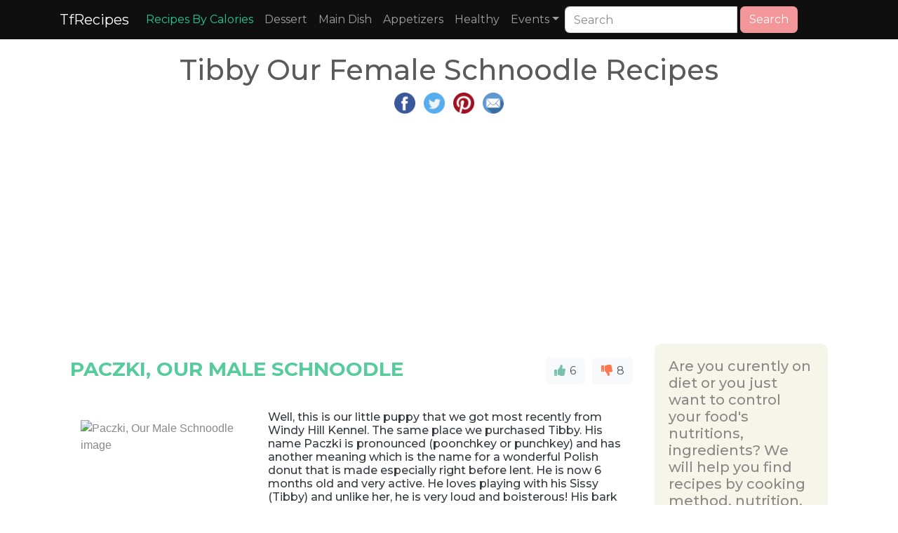

--- FILE ---
content_type: text/html; charset=UTF-8
request_url: https://www.tfrecipes.com/tibby-our-female-schnoodle/
body_size: 15272
content:
 <!DOCTYPE html>
<html lang="en">
<head>
<meta http-equiv="content-type" content="text/html; charset=UTF-8" />
<meta name="viewport" content="width=device-width, initial-scale=1">
<title>Tibby Our Female Schnoodle Recipes</title>
<meta name="description" content="Tibby Our Female Schnoodle Recipes with ingredients,nutritions,instructions and related recipes" />
<meta name="keywords" content="Best Tibby Our Female Schnoodle Recipes,ingredients,nutritions,instructions,directions,related recipes" />
<meta name="apple-mobile-web-app-capable" content="yes" />
<meta property="og:title" content="Tibby Our Female Schnoodle Recipes with ingredients,nutritions,instructions and related recipes" />
<meta property="og:url" content="https://www.tfrecipes.com/tibby-our-female-schnoodle/" />
<meta property="og:description" content="Tibby Our Female Schnoodle Recipes with ingredients,nutritions,instructions and related recipes" />
<link rel="canonical" href="https://www.tfrecipes.com/tibby-our-female-schnoodle/"><meta name="msvalidate.01" content="D6D6E053EC1B9142FD65CA225B7FCA2C" />

<link rel="shortcut icon" href="https://www.tfrecipes.com/favicon.ico" />
    <link rel="stylesheet" href="/css/bootstrap.min.css">
<script src="/css/jquery.min.js"></script>
<script src="/css/bootstrap.min.js"></script>
<script defer src="/fontawesome/js/all.js"></script>
<link rel="stylesheet" href="/css/ad.css">
<link rel="stylesheet" href="/css/style.css">

    <script async src="https://pagead2.googlesyndication.com/pagead/js/adsbygoogle.js?client=ca-pub-4317064303499093"
     crossorigin="anonymous"></script>     

</head>
<style>
.small-thumbnail{padding:1px;border:1px solid #ddd}.thumbnail.right-caption>img{float:left;margin-right:9px}.right-caption{float:left;word-wrap:break-word}.thumbnail.right-caption>.caption{padding:4px}.masthead{height:30vh;min-height:500px;background-image:url(/img/banner_4_blur.png);background-size:cover;background-position:center;background-repeat:no-repeat}.masthead1{height:30vh;min-height:500px;background-image:url(/img/banner_3_blur.png);background-size:cover;background-position:center;background-repeat:no-repeat}.masthead2{height:30vh;min-height:500px;background-image:url(/img/banner_8_blur.png);background-size:cover;background-position:center;background-repeat:no-repeat}.fill{display:flex;justify-content:center;align-items:center;overflow:hidden}.fill img{flex-shrink:0;min-width:100%;min-height:100%}.navbar-custom{background-color:#000}.navbar-custom .navbar-brand,.navbar-custom .navbar-text{color:#fff;padding:.8rem 1rem}.navbar-custom .navbar-nav .nav-link{color:#fff;padding:1rem 1rem}.navbar-custom .nav-item.active .nav-link,.navbar-custom .nav-item:hover .nav-link{color:#fff}.navbar-custom{background-color:#000}.navbar-custom .navbar-brand,.navbar-custom .navbar-text{color:#fff}.navbar-custom .navbar-nav .nav-link{color:#fff}.navbar-custom .nav-item.active .nav-link,.navbar-custom .nav-item:hover .nav-link{color:#9fcdff}.navbar-custom .dropdown-menu{background-color:#000}.navbar-custom .dropdown-item{color:#fff}.navbar-custom .dropdown-item:focus,.navbar-custom .dropdown-item:hover{color:#333;background-color:#fff}.square-box{position:relative;width:100%;overflow:hidden}.square-box:before{content:"";display:block;padding-top:100%}.square-content{position:absolute;top:0;left:0;bottom:0;right:0;background-image:url(https://www.tfrecipes.com/img/not-available.jpg);background-position:center;background-size:100% 100%;background-size:cover}
</style>
<body>

<nav class="navbar navbar-expand-sm navbar-dark" style="background-color: #0f0f0f">
    <div class="container">
        <button type="button" class="navbar-toggler" data-toggle="collapse" data-target="#navbarNav" aria-expanded="navbarNav">
            <span class="navbar-toggler-icon"></span>
            <span class="icon-bar"></span>
            <span class="icon-bar"></span>
            <span class="icon-bar"></span>
        </button>
        <a class="navbar-brand" href="https://www.tfrecipes.com">TfRecipes</a>

        <div class="collapse navbar-collapse" id="navbarNav">
            <ul class="navbar-nav">
                <li class="nav-item"><a class="nav-link" href="https://www.tfrecipes.com/finding-recipes/" style="color: #20c997;">Recipes By Calories</a></li>
                <li class="nav-item"><a class="nav-link" href="https://www.tfrecipes.com/category/desserts/">Dessert</a></li>
                <li class="nav-item"><a class="nav-link" href="https://www.tfrecipes.com/category/main-dish/">Main Dish</a></li>
                <li class="nav-item"><a class="nav-link" href="https://www.tfrecipes.com/category/Appetizers/">Appetizers</a></li>
                <li class="nav-item"><a class="nav-link" href="https://www.tfrecipes.com/category/healthy/">Healthy</a></li>
                <li class="nav-item dropdown">
                    <a class="nav-link dropdown-toggle" data-toggle="dropdown" role="button" href="#">Events</a>
                    <div class="dropdown-menu">
                        <a class="dropdown-item" href="https://www.tfrecipes.com/category/christmas/">Christmas</a>
                        <a class="dropdown-item" href="https://www.tfrecipes.com/category/thanksgiving/">Thanksgiving</a>
                        <a class="dropdown-item" href="https://www.tfrecipes.com/category/spring/">Spring</a>
                        <a class="dropdown-item" href="https://www.tfrecipes.com/category/winter/">Winter</a>                        
                        <a class="dropdown-item" href="https://www.tfrecipes.com/category/summer/">Summer</a>
                        <a class="dropdown-item" href="https://www.tfrecipes.com/category/fall/">Fall</a>
                    </div>
                </li>
            </ul>
            <form class="form-inline" role="form" role="search" method="post">
<div class="input-group">
<input type="text" class="form-control" placeholder="Search" name="keyword" value="" size="20">
<div class="input-group-btn">&nbsp;<button class="btn btn-secondary" type="submit" name="submit"><i class="glyphicon glyphicon-search"></i> Search</button>
</div>
</div>
</form>	
 
<br />




        </div>

  </div>
</nav>
        
<div class="container" role="main" style="margin-top:20px">
    <style>
        .row {margin: 0 !important;}
    </style>
    <div class="col-12 col-md-12 col-lg-12 p-0" style="word-wrap: break-word;overflow-wrap: break-word;word-break: break-word;">
        <div class="row">
            <div class="col-md-12 text-center">
                    <div class="text-center">
                        <h1>Tibby Our Female Schnoodle Recipes</h1>
                        <p>
    <a target="_blank" href="https://www.facebook.com/sharer.php?u=https://www.tfrecipes.com/tibby-our-female-schnoodle/" title="Facebook Share"><img src="https://www.tfrecipes.com/img/fb.png" width="30px" height="30px" alt="facebook share image"></a>&nbsp;&nbsp;
    <a target="_blank" href="https://twitter.com/share?url=https://www.tfrecipes.com/tibby-our-female-schnoodle/" title="Twitter Share"><img src="https://www.tfrecipes.com/img/tw.png" width="30px" height="30px" alt="twitter share image"></a>&nbsp;&nbsp;
    <a target="_blank" href="https://pinterest.com/pin/create/button/?url=https://www.tfrecipes.com/tibby-our-female-schnoodle/" title="Pinterest Share"><img src="https://www.tfrecipes.com/img/pin.png" width="30px" height="30px" alt="pinterest share image"></a>&nbsp;&nbsp;
    <a target="_blank" href="/cdn-cgi/l/email-protection#[base64]" title="E-Mail Share"><img src="https://www.tfrecipes.com/img/mail.png" width="30px" height="30px" alt="E-Mail share image"></a>
</p>                        <p>
                            <script data-cfasync="false" src="/cdn-cgi/scripts/5c5dd728/cloudflare-static/email-decode.min.js"></script><script async src="https://pagead2.googlesyndication.com/pagead/js/adsbygoogle.js?client=ca-pub-4317064303499093"
     crossorigin="anonymous"></script>
<!-- horizontal_on_top -->
<ins class="adsbygoogle adslot_1"
     style="display:block; height: 280px;"
     data-ad-client="ca-pub-4317064303499093"
     data-ad-slot="3440213020"
     data-ad-format="auto"
     data-full-width-responsive="true"></ins>
<script>
     (adsbygoogle = window.adsbygoogle || []).push({});
</script>                        </p>
                    </div>
            </div>
            <div class="row mw-100">
                <div class="col-md-9 col-xs-12 p-0">
                    <div>
                        <p>
                            <div class="row">
                                                                                <p>
                                                    <div class="col-md-12 col-xs-12" style="margin-top: 20px">
                                                        <div class="row">
                                                            <div class="col-md-9 col-xs-12" style="padding-left: 0px;">
                                                                <h3 class="text-success font-weight-bold" >PACZKI, OUR MALE SCHNOODLE</h3>
                                                            </div>
                                                            <div class="col-md-3 col-xs-12 text-right" style="padding-right: 0px;">
                                                                <span id = "1293066"></span>
                                                                <button class="btn btn-light" onclick="react(this,1293066, 1)" style="margin-right: 10px;"><i class="fa fa-thumbs-up text-primary"></i><span style="margin-left: 2px;"> 6 </span></button> <button class="btn btn-light float-right" onclick="react(this,1293066, 2)"><i  class="fa fa-thumbs-down text-danger"></i><span style="margin-left: 2px;"> 8 </span></button>
                                                            </div>
                                                        </div>
                                                    </div>
                                                    <div class="col-md-12 col-xs-12">
                                                        <div class="row">
                                                            <div class="col-md-4 col-xs-12">
                                                            <p>
                                                            </br></br><img loading="lazy" class="img-responsive" style="width:100%;"  alt="Paczki, Our Male Schnoodle image" src="/data/0/5/b/a/a/7/492fffb0feca49f52faa500862">                                                            </p>
                                                            </div>
                                                            <div class="col-md-8 col-xs-12">
                                                                <div style="margin-top: 40px;">
                                                                    <p><h6 class="card-subtitle text-dark">Well, this is our little puppy that we got most recently from Windy Hill Kennel. The same place we purchased Tibby. His name Paczki is pronounced (poonchkey or punchkey) and has another meaning which is the name for a wonderful Polish donut that is made especially right before lent. He is now 6 months old and very active. He loves playing with his Sissy (Tibby) and unlike her, he is very loud and boisterous! His bark echos in the house and he barks for attention not to guard the house. LOL He is growing very fast and is now taller than his sister. We are very happy that we got a second dog for Tibby as they love & play very well together. He too loves his BilJac food and pickles when Mommy has her snack. He is not very graceful and is quite floppy and awkward in his actions. He is cautious and spooked easily but other than that he is a little snuggler too and we love him so.</h6></p>
<!--                                                                    <p><span class="font-weight-bold text-dark">Recipe From </span><span class="text-info">--><!--</span></p>-->
                                                                    <p><span class="font-weight-bold text-dark">Provided by </span>Kimberly Biegacki @pistachyoo</p>                                                                    <p><span class="font-weight-bold text-dark">Categories </span>                                                                            &nbsp;&nbsp;&nbsp;&nbsp;<a class="btn btn-light" href = "https://www.tfrecipes.com/category/For Pets/">For Pets</a>
                                                                        </p>                                                                                                                                                                                                            <p><span class="font-weight-bold text-dark">Number Of Ingredients </span>2</p>
                                                                </div>
                                                            </div>
                                                        </div>
                                                    </div>

                                                    <div class="col-md-12 col-xs-12">
                                                        <div class="row">
                                                            <div class="col-md-4 col-xs-12">
                                                                <p>
                                                                <div id="1293066_tabs" style="margin-bottom:10px">
                                                                    <ul class="nav nav-tabs">
                                                                        <li class="nav-item"><a class="nav-link active" data-toggle="tab" href="#1293066_menu1" id="tab1" name="tab">Ingredients</a></li>
                                                                    </ul>

                                                                    <div class="tab-content">
                                                                        <div id="1293066_menu1" class="tab-pane fade show active">
                                                                            <table class="table table-striped" style="table-layout: fixed; width: 100%">
                                                                                <thead>
                                                                                </thead>
                                                                                <tbody>
                                                                                                                                                                    <tr><td>1 small chocolate merle schnoodle</td></tr>
                                                                                                                                                                    <tr><td>1 small family who loves doggies</td></tr>
                                                                                                                                                                </tbody>
                                                                            </table>
                                                                        </div>
                                                                    </div>
                                                                </div>
<!--                                                                <a href="#buyIngredients" class="btn btn-danger">    Buy All Ingredients</a>-->
                                                                </p>
                                                            </div>
                                                                                                                            <div class="col-md-8 col-xs-12">
                                                                    <p>
                                                                    <p><span class="font-weight-bold text-dark">Steps: </span></p>
                                                                    <ul>
                                                                                                                                                    <li>Paczki when he was first born April 20, 2011</li>
                                                                                                                                                    <li>Paczki's first bath at home. He looks a little bewildered. hehe</li>
                                                                                                                                                    <li>This is one thing Paczki loves to do best is speak his mind and he is very loud doing it. LOL</li>
                                                                                                                                                    <li>Paczki right after his first official hair cut. We have a wonderful friend and groomer who comes right to our house to give our Schnoodles their special "doo's". hehe</li>
                                                                                                                                                    <li>Paczki's favorite thing to do; playing with his Sissy (Tibby).</li>
                                                                                                                                                    <li>Most recent pic of Paczki just this week and he is now officially taller than his sister at a little over 6 months old.</li>
                                                                                                                                                    <li>Paczki's first contest on Facebook with a company called "D Is For Dog" and is going on right now for best Halloween costume. He is the "Count Paczki" and I hope that he wins.</li>
                                                                                                                                                    <li>Here is the other version of Paczki; the real deal one that has been around alot longer than our little doggie. hehe https://www.justapinch.com/recipe/kim-biegacki/paczki-with-rose-jam/cake?k=paczki&p=1&o=r</li>
                                                                                                                                                    <li>Have you tried an edible Polish Paczki yet? hehe</li>
                                                                                                                                                    <li>Here is what Paczki won and short definition of products. 1 jar of Great Coat -- for healthy, shiny coat and itch relief 1 jar of Mobility Mix -- healthier bones & flexible joints 1 jar of Healthy Hound -- complete protection for your dog 1 jar of Healthy Gums -- prevent gum disease and inflammation 1 D is for Dogs hat D is for Dogs is a proprietary blend of edible medicinal mushrooms, each containing different concentrations of bioactive enzymes, nutrients and of bioactive enzymes, nutrients and antioxidants. D is for Dogs is a holistic and natural approach to canine healthcare that provides nutritional support that helps dogs live longer and healthier by promoting normal cellular function and immune system strength. ---from D is for Dogs.</li>
                                                                                                                                                    <li>Paczki's Christmas picture for 2011...our little tiny reindeer. hehe</li>
                                                                                                                                                    <li>Paczki's first official Dog Show was yesterday on 6/24/12 and he placed in two competitions. His sister Tibby & Paczki placed 1st in "Best Pair" and got a trophy and then Paczki won 3rd place in his catergory of best dog in a weight of 13 - 25 pds. Way to go Paczki!!!</li>
                                                                                                                                            </ul>
                                                                    </p>

                                                                    <p>
                                                                                                                                            </p>
                                                                </div>
                                                                                                                    </div>
                                                    </div>
                                                </p>
                                                <!-- <div class="col-md-12">
	<div style="display:block;height:350px;overflow:hidden;position:relative;clear:both;">
		<div id = "v-tfrecipes"></div><script>(function(v,d,o,ai){ai=d.createElement('script');ai.defer=true;ai.async=true;ai.src=v.location.protocol+o;d.head.appendChild(ai);})(window, document, '//a.vdo.ai/core/v-tfrecipes/vdo.ai.js');</script>
	</div>
</div> --><!--        <h3 class="text-danger" style="margin-top: 20px">People also searched</h3>-->
<!--        <div class="col-md-12 col-xs-12">-->
<!---->
<!--            <div class="row">-->
<!--            --><!--            </div>-->
<!--        </div>-->
<!---->
<!--        --><!--            <p>-->
<!--            <div class="col-md-12" style="margin-top: 20px">-->
<!--                --><!--            </div>-->
<!--            </p>-->
<!--        --><!--    -->

    <h3 class="text-danger" style="margin-top: 20px">More about "tibby our female schnoodle recipes"</h3>
    <div class="col-md-12 col-xs-12">
                                <p>
                            <h5 class="card-title">TIBBY'S MICROWAVE TABLET. N.B I FORGOT THE VANILLA PART THE …</h5>
                            <div class="row text-left">
                                
                                    <div class="col-md-2 col-xs-12">
                                    <img loading="lazy" class="small-thumbnail" style="width:100%" src="https://www.tfrecipes.com/small-thumbnails/OVP.uYd7mqEfCaJcVZQky9t-eAEsDh" alt="tibbys-microwave-tablet-nb-i-forgot-the-vanilla-part-the image">                                    </div>
                                                                <div class="col-md-10 col-xs-12">
                                    <span class="text-dark" style="margin-top: 10px">Web Dec 18, 2021 &#32;Tibby's microwave Tablet. N.B I forgot the vanilla part the full recipe below @Step 3 - YouTube Yikes! I forgot to put the vanilla part in. Please read the recipe for full instructions....</span><br/>
                                    <span class="card-subtitle"><b>From</b> youtube.com</span><br/>
                                                                            <span class="card-subtitle"><b>Author</b>  Rescue me from my distracted life!</span></br><span class="card-subtitle"><b>Views</b>  185</span></br>                                                                                                                <div>
                                        <a href="https://www.tfrecipes.com/details/aHR0cHM6Ly93d3cueW91dHViZS5jb20vd2F0Y2g/dj1iekdYWm5LVlFxYw==/">See details</a>
                                    </div>
                                </div>
                            </div>
                        </p>
                                                <hr>
                                            <p>
                            <h5 class="card-title">HOW WE TRIM OUR SCHNOODLES FACES TO CUT DOWN THE …</h5>
                            <div class="row text-left">
                                
                                    <div class="col-md-2 col-xs-12">
                                    <img loading="lazy" class="small-thumbnail" style="width:100%" src="https://www.tfrecipes.com/small-thumbnails/OVP.6U2X6ytqzh6K1p-6Ch0HrgHgFo" alt="how-we-trim-our-schnoodles-faces-to-cut-down-the image">                                    </div>
                                                                <div class="col-md-10 col-xs-12">
                                    <span class="text-dark" style="margin-top: 10px">Web Apr 28, 2015 &#32;Our website is www.WindyHillKennel.com. We are located in central Ohio our phone number is 740-670-3971 We raise and specialize in schnoodles from toy to st...</span><br/>
                                    <span class="card-subtitle"><b>From</b> youtube.com</span><br/>
                                                                            <span class="card-subtitle"><b>Author</b>  WindyHillKennelcg</span></br><span class="card-subtitle"><b>Views</b>  144.9K</span></br>                                                                                                                <div>
                                        <a href="https://www.tfrecipes.com/details/aHR0cHM6Ly93d3cueW91dHViZS5jb20vd2F0Y2g/dj1pZEcweURSLXFpdw==/">See details</a>
                                    </div>
                                </div>
                            </div>
                        </p>
                                                <hr>
                                            <p>
                            <h5 class="card-title">10 HEALTHIEST &AMP; BEST DOG FOOD FOR SCHNOODLES IN 2023</h5>
                            <div class="row text-left">
                                
                                    <div class="col-md-2 col-xs-12">
                                    <img loading="lazy" class="small-thumbnail" style="width:100%" src="https://www.tfrecipes.com/small-thumbnails/OIP.zASKvkn9sigmf07mcn3bgAHaFv" alt="10-healthiest-best-dog-food-for-schnoodles-in-2023 image">                                    </div>
                                                                <div class="col-md-10 col-xs-12">
                                    <span class="text-dark" style="margin-top: 10px">Web Sep 12, 2022 &#32;First 5 Ingredients (Pork Potluck Recipe): Pork, Potatoes, Green Beans, Yellow Squash, Mushrooms WHY YOU SHOULD BUY Nom Nom Fresh Pet Food Nom Nom provides a freshly cooked meal in easy …</span><br/>
                                    <span class="card-subtitle"><b>From</b> dogfood.guide</span><br/>
                                                                        <div>
                                        <a href="https://www.tfrecipes.com/details/aHR0cHM6Ly9kb2dmb29kLmd1aWRlL3NjaG5vb2RsZS8=/">See details</a>
                                    </div>
                                </div>
                            </div>
                        </p>
                                                <hr>
                                            <p>
                            <h5 class="card-title">TIBBY, OUR FEMALE SCHNOODLE | RECIPE | SCHNOODLE, …</h5>
                            <div class="row text-left">
                                
                                    <div class="col-md-2 col-xs-12">
                                    <img loading="lazy" class="small-thumbnail" style="width:100%" src="https://www.tfrecipes.com/small-thumbnails/OIP.XpYipGZuv4Z3uxDcYAL4xwHaFf" alt="tibby-our-female-schnoodle-recipe-schnoodle image">                                    </div>
                                                                <div class="col-md-10 col-xs-12">
                                    <span class="text-dark" style="margin-top: 10px">Web Jun 28, 2013 - Well this is Tibby's introduction to Just a Pinch Recipe Club. She is our almost 3 yr old blue merle Schnoodle. We love her so very much and are thankful to have her in our li</span><br/>
                                    <span class="card-subtitle"><b>From</b> pinterest.com</span><br/>
                                                                        <div>
                                        <a href="https://www.tfrecipes.com/details/aHR0cHM6Ly93d3cucGludGVyZXN0LmNvbS9waW4vMjk3NTg5NDg3ODQ3OTE2Nzg1Lw==/">See details</a>
                                    </div>
                                </div>
                            </div>
                        </p>
                                                <hr>
                                            <p>
                            <h5 class="card-title">SCHNOODLES – A &AMP; R COUNTRY KENNEL – POODLE MIX DOG …</h5>
                            <div class="row text-left">
                                
                                    <div class="col-md-2 col-xs-12">
                                    <img loading="lazy" class="small-thumbnail" style="width:100%" src="https://www.tfrecipes.com/small-thumbnails/OIP.nrLKywNXYwN8_NAcJMVF9AHaJ4" alt="schnoodles-a-r-country-kennel-poodle-mix-dog image">                                    </div>
                                                                <div class="col-md-10 col-xs-12">
                                    <span class="text-dark" style="margin-top: 10px">Web Schnoodle. This is a cross between a Miniature Schnauzer and a Miniature or Toy Poodle. The Schnoodle is a great breed for anyone with allergies as they are 100% non-shedding. The Schnauzer is a low shedding breed …</span><br/>
                                    <span class="card-subtitle"><b>From</b> arcountrykennel.com</span><br/>
                                                                        <div>
                                        <a href="https://www.tfrecipes.com/details/aHR0cHM6Ly93d3cuYXJjb3VudHJ5a2VubmVsLmNvbS9zY2hub29kbGVzLw==/">See details</a>
                                    </div>
                                </div>
                            </div>
                        </p>
                                                <p>
                            <div class="col-md-12">
                                <script async src="https://pagead2.googlesyndication.com/pagead/js/adsbygoogle.js?client=ca-pub-4317064303499093"
     crossorigin="anonymous"></script>
<!-- horizontal_more_info -->
<ins class="adsbygoogle adslot_1"
     style="display: block; height: 280px;"
     data-ad-client="ca-pub-4317064303499093"
     data-ad-slot="7689108205"
     data-ad-format="auto"
     data-full-width-responsive="true"></ins>
<script>
     (adsbygoogle = window.adsbygoogle || []).push({});
</script>                            </div>
                        </p>
                                                <hr>
                                            <p>
                            <h5 class="card-title">FEMALE GIANT SCHNOODLE DOG NAMES | DOG NAME GENERATOR</h5>
                            <div class="row text-left">
                                                                <div class="col-md-12 col-xs-12">
                                    <span class="text-dark" style="margin-top: 10px">Web If you're having trouble coming up with a name for your dog, you've come to the right place, because our list of female giant schnoodle dog names can help. This list can help you …</span><br/>
                                    <span class="card-subtitle"><b>From</b> dogell.com</span><br/>
                                                                        <div>
                                        <a href="https://www.tfrecipes.com/details/aHR0cHM6Ly9kb2dlbGwuY29tL2VuL2RvZy1uYW1lLWdlbmVyYXRvci9mZW1hbGU/YnJlZWQ9Z2lhbnQtc2Nobm9vZGxl/">See details</a>
                                    </div>
                                </div>
                            </div>
                        </p>
                                                <hr>
                                            <p>
                            <h5 class="card-title">TIBBY'S SHRIMP AND GRITS | RECIPES, COOKING RECIPES, COOKING</h5>
                            <div class="row text-left">
                                                                <div class="col-md-12 col-xs-12">
                                    <span class="text-dark" style="margin-top: 10px">Web Tibby's shrimp and grits. Dyamonds Watson-Anderson. 45 followers. Indulgent Food. Shrimp N Grits. Sea Food. Main Dishes. Diana. Cooking Recipes. Favs. Foodie. …</span><br/>
                                    <span class="card-subtitle"><b>From</b> pinterest.com</span><br/>
                                                                        <div>
                                        <a href="https://www.tfrecipes.com/details/aHR0cHM6Ly93d3cucGludGVyZXN0LmNvbS9waW4vNDczMTU5NTA0NTc1MzQyMzkwLw==/">See details</a>
                                    </div>
                                </div>
                            </div>
                        </p>
                                                <hr>
                                            <p>
                            <h5 class="card-title">RECIPE: TIBBY'S INSPIRED BBQ SHRIMP! - FACEBOOK WATCH</h5>
                            <div class="row text-left">
                                                                <div class="col-md-12 col-xs-12">
                                    <span class="text-dark" style="margin-top: 10px">Web 9.4K views, 83 likes, 22 loves, 20 comments, 43 shares, Facebook Watch Videos from Tibby's New Orleans Kitchen: Enjoy this tutorial of how to make Tibby's inspired BBQ …</span><br/>
                                    <span class="card-subtitle"><b>From</b> facebook.com</span><br/>
                                                                        <div>
                                        <a href="https://www.tfrecipes.com/details/aHR0cHM6Ly93d3cuZmFjZWJvb2suY29tL1RpYmJ5c05ld09ybGVhbnNLaXRjaGVuL3ZpZGVvcy9yZWNpcGUtdGliYnlzLWluc3BpcmVkLWJicS1zaHJpbXAvNjM0Nzc3NDE0MDQ0NDYyLw==/">See details</a>
                                    </div>
                                </div>
                            </div>
                        </p>
                                                <hr>
                                            <p>
                            <h5 class="card-title">PATRICE, A SABLE FEMALE SCHNOODLE PUPPY 721432 | PUPPYSPOT</h5>
                            <div class="row text-left">
                                                                <div class="col-md-12 col-xs-12">
                                    <span class="text-dark" style="margin-top: 10px">Web Oct 8, 2022 &#32;Schnoodle Female • 12 weeks $3099 $3,099 $2,799 using code NEWYEAR300. Offer expires on January 5, 2023. Puppy ID #721432. DOB October 8, …</span><br/>
                                    <span class="card-subtitle"><b>From</b> puppyspot.com</span><br/>
                                                                        <div>
                                        <a href="https://www.tfrecipes.com/details/aHR0cHM6Ly93d3cucHVwcHlzcG90LmNvbS9wdXBwaWVzLWZvci1zYWxlL2JyZWVkL3NjaG5vb2RsZS9wdXBweS83MjE0MzI=/">See details</a>
                                    </div>
                                </div>
                            </div>
                        </p>
                                                <hr>
                                            <p>
                            <h5 class="card-title">90+ SCHNOODLE NAMES FOR GIRLS (+ MEANINGS) | PUPNAMES.COM™</h5>
                            <div class="row text-left">
                                                                <div class="col-md-12 col-xs-12">
                                    <span class="text-dark" style="margin-top: 10px">Web Smart, active, and adorable, the Schnoodle has become a popular hybrid dog breed. He’s a cross between the Poodle and the Schnauzer and can be found in many colors. Ranging …</span><br/>
                                    <span class="card-subtitle"><b>From</b> pupnames.com</span><br/>
                                                                        <div>
                                        <a href="https://www.tfrecipes.com/details/aHR0cHM6Ly93d3cucHVwbmFtZXMuY29tL2RvZy1uYW1lcy9zY2hub29kbGUvZmVtYWxl/">See details</a>
                                    </div>
                                </div>
                            </div>
                        </p>
                                                <p>
                            <div class="col-md-12">
                                <script async src="https://pagead2.googlesyndication.com/pagead/js/adsbygoogle.js?client=ca-pub-4317064303499093"
     crossorigin="anonymous"></script>
<!-- horizontal_more_info -->
<ins class="adsbygoogle adslot_1"
     style="display: block; height: 280px;"
     data-ad-client="ca-pub-4317064303499093"
     data-ad-slot="7689108205"
     data-ad-format="auto"
     data-full-width-responsive="true"></ins>
<script>
     (adsbygoogle = window.adsbygoogle || []).push({});
</script>                            </div>
                        </p>
                                                <hr>
                                            <p>
                            <h5 class="card-title">SCHNOODLE DOG BREED COMPLETE GUIDE - AZ ANIMALS</h5>
                            <div class="row text-left">
                                                                <div class="col-md-12 col-xs-12">
                                    <span class="text-dark" style="margin-top: 10px">Web Sep 26, 2022 &#32;Schnoodles are a hybrid dog that is made by crossing a Poodle and a Schnauzer. Since Poodles come in three sizes (Toy, Miniature, and Standard), and …</span><br/>
                                    <span class="card-subtitle"><b>From</b> a-z-animals.com</span><br/>
                                                                        <div>
                                        <a href="https://www.tfrecipes.com/details/aHR0cHM6Ly9hLXotYW5pbWFscy5jb20vYW5pbWFscy9zY2hub29kbGUv/">See details</a>
                                    </div>
                                </div>
                            </div>
                        </p>
                                                <hr>
                                            <p>
                            <h5 class="card-title">PEPPIN, A SABLE FEMALE SCHNOODLE PUPPY 721435 | PUPPYSPOT</h5>
                            <div class="row text-left">
                                                                <div class="col-md-12 col-xs-12">
                                    <span class="text-dark" style="margin-top: 10px">Web Oct 8, 2022 &#32;Female • 12 weeks. $3099. $3,099 $2,799 using code NEWYEAR300. Offer expires on January 5, 2023. Puppy ID #721435. DOB October 8, 2022. Available I'm …</span><br/>
                                    <span class="card-subtitle"><b>From</b> puppyspot.com</span><br/>
                                                                        <div>
                                        <a href="https://www.tfrecipes.com/details/aHR0cHM6Ly93d3cucHVwcHlzcG90LmNvbS9wdXBwaWVzLWZvci1zYWxlL2JyZWVkL3NjaG5vb2RsZS9wdXBweS83MjE0MzU=/">See details</a>
                                    </div>
                                </div>
                            </div>
                        </p>
                                                <hr>
                                            <p>
                            <h5 class="card-title">#TIBBY RECIPES | JUST A PINCH RECIPES</h5>
                            <div class="row text-left">
                                                                <div class="col-md-12 col-xs-12">
                                    <span class="text-dark" style="margin-top: 10px">Web #Tibby recipes from Just A Pinch members.</span><br/>
                                    <span class="card-subtitle"><b>From</b> justapinch.com</span><br/>
                                                                        <div>
                                        <a href="https://www.tfrecipes.com/details/aHR0cHM6Ly93d3cuanVzdGFwaW5jaC5jb20vcmVjaXBlcy90YWcvdGliYnkv/">See details</a>
                                    </div>
                                </div>
                            </div>
                        </p>
                                                <hr>
                                            <p>
                            <h5 class="card-title">#SCHNOODLE RECIPES | JUST A PINCH RECIPES</h5>
                            <div class="row text-left">
                                                                <div class="col-md-12 col-xs-12">
                                    <span class="text-dark" style="margin-top: 10px">Web Tibby, Our Female Schnoodle. By Kimberly Biegacki . Well this is Tibby's introduction to Just a Pinch Recipe Club. She is our almost ... Paczki is his Name, Thank You All! By …</span><br/>
                                    <span class="card-subtitle"><b>From</b> justapinch.com</span><br/>
                                                                        <div>
                                        <a href="https://www.tfrecipes.com/details/aHR0cHM6Ly93d3cuanVzdGFwaW5jaC5jb20vcmVjaXBlcy90YWcvc2Nobm9vZGxlLw==/">See details</a>
                                    </div>
                                </div>
                            </div>
                        </p>
                                                <hr>
                                            <p>
                            <h5 class="card-title">PIN BY JAMES MCGEE ON POPPY | ANIMALS, PETS, CORGI</h5>
                            <div class="row text-left">
                                                                <div class="col-md-12 col-xs-12">
                                    <span class="text-dark" style="margin-top: 10px">Web Aug 19, 2013 - This Pin was discovered by James McGee. Discover (and save!) your own Pins on Pinterest</span><br/>
                                    <span class="card-subtitle"><b>From</b> pinterest.com.au</span><br/>
                                                                        <div>
                                        <a href="https://www.tfrecipes.com/details/aHR0cHM6Ly93d3cucGludGVyZXN0LmNvbS5hdS9waW4vcG9wcHktLTQwMDI1NzQ4NTYwMzUxOTY1MS8=/">See details</a>
                                    </div>
                                </div>
                            </div>
                        </p>
                                                <p>
                            <div class="col-md-12">
                                <script async src="https://pagead2.googlesyndication.com/pagead/js/adsbygoogle.js?client=ca-pub-4317064303499093"
     crossorigin="anonymous"></script>
<!-- horizontal_more_info -->
<ins class="adsbygoogle adslot_1"
     style="display: block; height: 280px;"
     data-ad-client="ca-pub-4317064303499093"
     data-ad-slot="7689108205"
     data-ad-format="auto"
     data-full-width-responsive="true"></ins>
<script>
     (adsbygoogle = window.adsbygoogle || []).push({});
</script>                            </div>
                        </p>
                                                <hr>
                                            <p>
                            <h5 class="card-title">SCHNOODLE PUPPY PETS AND ANIMALS FOR SALE - FLORIDA</h5>
                            <div class="row text-left">
                                                                <div class="col-md-12 col-xs-12">
                                    <span class="text-dark" style="margin-top: 10px">Web Pets and Animals Kissimmee 550 $. View pictures. TINY MINI SCHNOODLE BABIES . THEY ARE NON SHED . AND GOOD... Tiny schnoodle puppies. They are a designer …</span><br/>
                                    <span class="card-subtitle"><b>From</b> americanlisted.com</span><br/>
                                                                        <div>
                                        <a href="https://www.tfrecipes.com/details/aHR0cHM6Ly93d3cuYW1lcmljYW5saXN0ZWQuY29tL2Zsb3JpZGFfOS9wZXRzX2FuZF9hbmltYWxzXzQ3L3NjaG5vb2RsZStwdXBweS8=/">See details</a>
                                    </div>
                                </div>
                            </div>
                        </p>
                                                <hr>
                                            <p>
                            <h5 class="card-title">TIBBY (@TIBBY.THE.SCHNOODLE) • INSTAGRAM PHOTOS AND VIDEOS</h5>
                            <div class="row text-left">
                                                                <div class="col-md-12 col-xs-12">
                                    <span class="text-dark" style="margin-top: 10px">Web 287 Followers, 333 Following, 72 Posts - See Instagram photos and videos from Tibby (@tibby.the.schnoodle)</span><br/>
                                    <span class="card-subtitle"><b>From</b> instagram.com</span><br/>
                                                                        <div>
                                        <a href="https://www.tfrecipes.com/details/aHR0cHM6Ly93d3cuaW5zdGFncmFtLmNvbS90aWJieS50aGUuc2Nobm9vZGxlLw==/">See details</a>
                                    </div>
                                </div>
                            </div>
                        </p>
                                                <hr>
                                            <p>
                            <h5 class="card-title">110+ SCHNOODLE NAMES (+ MEANINGS) | PUPNAMES.COM™</h5>
                            <div class="row text-left">
                                                                <div class="col-md-12 col-xs-12">
                                    <span class="text-dark" style="margin-top: 10px">Web Smart, active, and adorable, the Schnoodle has become a popular hybrid dog breed. He’s a cross between the Poodle and the Schnauzer and can be found in many colors. Ranging …</span><br/>
                                    <span class="card-subtitle"><b>From</b> pupnames.com</span><br/>
                                                                        <div>
                                        <a href="https://www.tfrecipes.com/details/aHR0cHM6Ly93d3cucHVwbmFtZXMuY29tL2RvZy1uYW1lcy9zY2hub29kbGU=/">See details</a>
                                    </div>
                                </div>
                            </div>
                        </p>
                                                <hr>
                                            <p>
                            <h5 class="card-title">FEMALE SCHNOODLE PUPPIES FOR SALE - DOGSNOW</h5>
                            <div class="row text-left">
                                                                <div class="col-md-12 col-xs-12">
                                    <span class="text-dark" style="margin-top: 10px">Web Female Schnoodle (Miniature Schnauzer / Poodle) puppies for sale, we carry variety breed from toy to large View Details $1,899 Schnoodles Eugene, OR Breed Giant Schnoodle …</span><br/>
                                    <span class="card-subtitle"><b>From</b> dogsnow.com</span><br/>
                                                                        <div>
                                        <a href="https://www.tfrecipes.com/details/aHR0cHM6Ly93d3cuZG9nc25vdy5jb20vZmVtYWxlc2Nobm9vZGxlLmh0bQ==/">See details</a>
                                    </div>
                                </div>
                            </div>
                        </p>
                                                <hr>
                                            <p>
                            <h5 class="card-title">TIBBY, OUR FEMALE SCHNOODLE | RECIPE | SCHNOODLE, …</h5>
                            <div class="row text-left">
                                                                <div class="col-md-12 col-xs-12">
                                    <span class="text-dark" style="margin-top: 10px">Web She is our almost 3 yr old blue merle Schnoodle. We love her so very much and are thankful to have her in our li Jun 28, 2013 - Well this is Tibby's introduction to Just a …</span><br/>
                                    <span class="card-subtitle"><b>From</b> pinterest.com</span><br/>
                                                                        <div>
                                        <a href="https://www.tfrecipes.com/details/aHR0cHM6Ly93d3cucGludGVyZXN0LmNvbS9waW4vdGliYnktb3VyLWZlbWFsZS1zY2hub29kbGUtLTI5NzU4OTQ4Nzg0NzkxNjc4NS8=/">See details</a>
                                    </div>
                                </div>
                            </div>
                        </p>
                                                <p>
                            <div class="col-md-12">
                                <script async src="https://pagead2.googlesyndication.com/pagead/js/adsbygoogle.js?client=ca-pub-4317064303499093"
     crossorigin="anonymous"></script>
<!-- horizontal_more_info -->
<ins class="adsbygoogle adslot_1"
     style="display: block; height: 280px;"
     data-ad-client="ca-pub-4317064303499093"
     data-ad-slot="7689108205"
     data-ad-format="auto"
     data-full-width-responsive="true"></ins>
<script>
     (adsbygoogle = window.adsbygoogle || []).push({});
</script>                            </div>
                        </p>
                                                <hr>
                                            <p>
                            <h5 class="card-title">SCHNOODLE-DOG-FEMALE-BLUE MERLE-3800840-THE BARKING BOUTIQUE</h5>
                            <div class="row text-left">
                                                                <div class="col-md-12 col-xs-12">
                                    <span class="text-dark" style="margin-top: 10px">Web Jul 5, 2022 &#32;Female . Schnoodle Puppies Who Found Loving Homes ... Visit our puppy adoption stores in Western New York &amp; West Michigan today! View Our Puppies! Dinner …</span><br/>
                                    <span class="card-subtitle"><b>From</b> thebarkingboutique.com</span><br/>
                                                                        <div>
                                        <a href="https://www.tfrecipes.com/details/aHR0cHM6Ly90aGViYXJraW5nYm91dGlxdWUuY29tL3BldC1nYWxsZXJ5LzQ3NC1mZW1hbGUtc2Nobm9vZGxlLWpvc2llLw==/">See details</a>
                                    </div>
                                </div>
                            </div>
                        </p>
                                                <hr>
                                            <p>
                            <h5 class="card-title">#DOGGIE RECIPES | JUST A PINCH RECIPES</h5>
                            <div class="row text-left">
                                                                <div class="col-md-12 col-xs-12">
                                    <span class="text-dark" style="margin-top: 10px">Web Peanut Butter and Oatmeal Dog Biscuit By Lynn Socko I got this recipe from the website listed below and are making these for my ... Parmesan Dog Treats By Barbara Kavorkian …</span><br/>
                                    <span class="card-subtitle"><b>From</b> justapinch.com</span><br/>
                                                                        <div>
                                        <a href="https://www.tfrecipes.com/details/aHR0cHM6Ly93d3cuanVzdGFwaW5jaC5jb20vcmVjaXBlcy90YWcvZG9nZ2llLw==/">See details</a>
                                    </div>
                                </div>
                            </div>
                        </p>
                                                <hr>
                                            <p>
                            <h5 class="card-title">SOLD! HISSY ONLY FEMALE IN MY CKC SCHNOODLE AND SO SWEET!</h5>
                            <div class="row text-left">
                                                                <div class="col-md-12 col-xs-12">
                                    <span class="text-dark" style="margin-top: 10px">Web Apr 4, 2020 &#32;Hissy Female CKC Schnoodle Male CKC Schnoodle $2000 Ready 5/16 HAS DEPOSIT MY NEW HOME ATLANTA, GA 15 oz 1W3D Old ... Welcome to TLC …</span><br/>
                                    <span class="card-subtitle"><b>From</b> tlcpuppylove.com</span><br/>
                                                                        <div>
                                        <a href="https://www.tfrecipes.com/details/aHR0cHM6Ly90bGNwdXBweWxvdmUuY29tLzIwMjAvMDQvMDQvYXZhaWxhYmxlLWhpc3N5LW9ubHktZmVtYWxlLWluLW15LWNrYy1zY2hub29kbGUtYW5kLXNvLXN3ZWV0Lw==/">See details</a>
                                    </div>
                                </div>
                            </div>
                        </p>
                                                <hr>
                                            <p>
                            <h5 class="card-title">WE NEED A FEMALE SCHNOODLE IN OUR LIFE - PETS</h5>
                            <div class="row text-left">
                                                                <div class="col-md-12 col-xs-12">
                                    <span class="text-dark" style="margin-top: 10px">Web Nov 25, 2022 &#32;His bro is very hype, young, and a bit of a hot head at times. So we are looking to add an additional dog to our dog fur baby clan. Our preference is a female …</span><br/>
                                    <span class="card-subtitle"><b>From</b> lakeland.craigslist.org</span><br/>
                                                                        <div>
                                        <a href="https://www.tfrecipes.com/details/aHR0cHM6Ly9sYWtlbGFuZC5jcmFpZ3NsaXN0Lm9yZy9wZXQvZC9sYWtlbGFuZC13ZS1uZWVkLWZlbWFsZS1zY2hub29kbGUtaW4vNzU2MTE1NTk4NC5odG1s/">See details</a>
                                    </div>
                                </div>
                            </div>
                        </p>
                                                <hr>
                                            <p>
                            <h5 class="card-title">TIBBY, OUR TRAVEL BUDDY, STRAIGHT FROM UKRAINE</h5>
                            <div class="row text-left">
                                                                <div class="col-md-12 col-xs-12">
                                    <span class="text-dark" style="margin-top: 10px">Web Sep 30, 2022 &#32;Tibby, Our Travel Buddy, Straight from Ukraine. Posted on September 30th, 2022. By Anastasia Maystrych. Back in 2019, when the world was a far less complicated …</span><br/>
                                    <span class="card-subtitle"><b>From</b> nds.nationaldogshow.com</span><br/>
                                                                        <div>
                                        <a href="https://www.tfrecipes.com/details/aHR0cHM6Ly9uZHMubmF0aW9uYWxkb2dzaG93LmNvbS9ibG9nL3RpYmJ5LW91ci10cmF2ZWwtYnVkZHktc3RyYWlnaHQtZnJvbS11a3JhaW5lLw==/">See details</a>
                                    </div>
                                </div>
                            </div>
                        </p>
                                                <p>
                            <div class="col-md-12">
                                <script async src="https://pagead2.googlesyndication.com/pagead/js/adsbygoogle.js?client=ca-pub-4317064303499093"
     crossorigin="anonymous"></script>
<!-- horizontal_more_info -->
<ins class="adsbygoogle adslot_1"
     style="display: block; height: 280px;"
     data-ad-client="ca-pub-4317064303499093"
     data-ad-slot="7689108205"
     data-ad-format="auto"
     data-full-width-responsive="true"></ins>
<script>
     (adsbygoogle = window.adsbygoogle || []).push({});
</script>                            </div>
                        </p>
                                                <hr>
                                            <p>
                            <h5 class="card-title">PAGE 4: FEMALE SCHNOODLES FOR SALE | DOGS ON OODLE CLASSIFIEDS</h5>
                            <div class="row text-left">
                                                                <div class="col-md-12 col-xs-12">
                                    <span class="text-dark" style="margin-top: 10px">Web Schnoodle &#183; Columbus, OH. Female Toy Schnoodle. Parents 4 and 8 pounds. Born October 6. We keep the toy breeds for 10-12 weeks and required them to be 2-3 pounds …</span><br/>
                                    <span class="card-subtitle"><b>From</b> dogs.oodle.com</span><br/>
                                                                        <div>
                                        <a href="https://www.tfrecipes.com/details/aHR0cHM6Ly9kb2dzLm9vZGxlLmNvbS9zY2hub29kbGUvZm9yLXNhbGUvc2V4X2ZlbWFsZS8/bz00NQ==/">See details</a>
                                    </div>
                                </div>
                            </div>
                        </p>
                                                <hr>
                                            <p>
                            <h5 class="card-title">FEMALE SCHNOODLE | PETCLASSIFIEDS.COM</h5>
                            <div class="row text-left">
                                                                <div class="col-md-12 col-xs-12">
                                    <span class="text-dark" style="margin-top: 10px">Web Dec 29, 2022 &#32;Female schnoodle, 4 years old Not fixed, yet I recommend her getting fixed. Laid back, calm, obedient. Gentle, smart Laila is her name she would best fit a calm …</span><br/>
                                    <span class="card-subtitle"><b>From</b> petclassifieds.com</span><br/>
                                                                        <div>
                                        <a href="https://www.tfrecipes.com/details/aHR0cHM6Ly9wZXRjbGFzc2lmaWVkcy5jb20vYWQvZmVtYWxlLXNjaG5vb2RsZS0xMjM4Mzk4Lw==/">See details</a>
                                    </div>
                                </div>
                            </div>
                        </p>
                                                <hr>
                                            <p>
                            <h5 class="card-title">FEMALE SCHNOODLE MEXICAN CITY DOG NAMES - DOGELL.COM</h5>
                            <div class="row text-left">
                                                                <div class="col-md-12 col-xs-12">
                                    <span class="text-dark" style="margin-top: 10px">Web Female Schnoodle Mexican City Dog Names Naming your dog can be a lot of fun, but it can also be difficult to come up with the perfect name. If you're having trouble coming up …</span><br/>
                                    <span class="card-subtitle"><b>From</b> dogell.com</span><br/>
                                                                        <div>
                                        <a href="https://www.tfrecipes.com/details/aHR0cHM6Ly9kb2dlbGwuY29tL2VuL2RvZy1uYW1lLWdlbmVyYXRvci9mZW1hbGU/YnJlZWQ9c2Nobm9vZGxlJmFtcDt0b3BpYz1tZXhpY2FuLWNpdHktZG9nLW5hbWVz/">See details</a>
                                    </div>
                                </div>
                            </div>
                        </p>
                                                <hr>
                                            <p>
                            <h5 class="card-title">FEMALE SCHNOODLE DOG NAMES | DOG NAME GENERATOR | DOGELL.COM</h5>
                            <div class="row text-left">
                                                                <div class="col-md-12 col-xs-12">
                                    <span class="text-dark" style="margin-top: 10px">Web Female Schnoodle Dog Names Naming your dog can be a lot of fun, but it can also be difficult to come up with the perfect name. If you're having trouble coming up with a name …</span><br/>
                                    <span class="card-subtitle"><b>From</b> dogell.com</span><br/>
                                                                        <div>
                                        <a href="https://www.tfrecipes.com/details/aHR0cHM6Ly9kb2dlbGwuY29tL2VuL2RvZy1uYW1lLWdlbmVyYXRvci9mZW1hbGU/YnJlZWQ9c2Nobm9vZGxl/">See details</a>
                                    </div>
                                </div>
                            </div>
                        </p>
                                                <hr>
                                            <p>
                            <h5 class="card-title">TIBBY IS A FEMALE CAT ABOUT 12 YEARS OLD. RECENTLY SHE HAD…</h5>
                            <div class="row text-left">
                                                                <div class="col-md-12 col-xs-12">
                                    <span class="text-dark" style="margin-top: 10px">Web Jan 12, 2011 &#32;Tibby is a female cat about 12 years old. Recently she had what we thought was a fit but the vetinary said it was unusual for a cat of this age to have fits. A blood test …</span><br/>
                                    <span class="card-subtitle"><b>From</b> justanswer.com</span><br/>
                                                                        <div>
                                        <a href="https://www.tfrecipes.com/details/aHR0cHM6Ly93d3cuanVzdGFuc3dlci5jb20vY2F0LWhlYWx0aC80Z2cxNi10aWJieS1mZW1hbGUtY2F0LTEyLXllYXJzLW9sZC1yZWNlbnRseS5odG1s/">See details</a>
                                    </div>
                                </div>
                            </div>
                        </p>
                                                <p>
                            <div class="col-md-12">
                                <script async src="https://pagead2.googlesyndication.com/pagead/js/adsbygoogle.js?client=ca-pub-4317064303499093"
     crossorigin="anonymous"></script>
<!-- horizontal_more_info -->
<ins class="adsbygoogle adslot_1"
     style="display: block; height: 280px;"
     data-ad-client="ca-pub-4317064303499093"
     data-ad-slot="7689108205"
     data-ad-format="auto"
     data-full-width-responsive="true"></ins>
<script>
     (adsbygoogle = window.adsbygoogle || []).push({});
</script>                            </div>
                        </p>
                                                <hr>
                                            <p>
                            <h5 class="card-title">FULL MENU - TIBBY'S NEW ORLEANS KITCHEN</h5>
                            <div class="row text-left">
                                                                <div class="col-md-12 col-xs-12">
                                    <span class="text-dark" style="margin-top: 10px">Web 12 NAPKIN ROAST BEEF. Slow-roasted and smothered in gravy. MESSY! Full – 17.95. Half &amp; a side – 15.50 . 12 NAPKIN FRIED ROAST BEEF. Dipped in house batter, fried …</span><br/>
                                    <span class="card-subtitle"><b>From</b> tibbys.com</span><br/>
                                                                        <div>
                                        <a href="https://www.tfrecipes.com/details/aHR0cHM6Ly90aWJieXMuY29tL21lbnUvZnVsbC8=/">See details</a>
                                    </div>
                                </div>
                            </div>
                        </p>
                                                <hr>
                                            <p>
                            <h5 class="card-title">SOLD! SWEETPEA FEMALE CKC SCHNOODLE SHE IS FULL OF CHARM!</h5>
                            <div class="row text-left">
                                                                <div class="col-md-12 col-xs-12">
                                    <span class="text-dark" style="margin-top: 10px">Web Aug 23, 2022 &#32;SweetPea Female CKC Schnoodle $2200 Ready 8/12 SOLD 2Lb 10oz 8W1D old . ... We specialize in small, hypoallergenic breeds hand-raised in our home to …</span><br/>
                                    <span class="card-subtitle"><b>From</b> tlcpuppylove.com</span><br/>
                                                                        <div>
                                        <a href="https://www.tfrecipes.com/details/aHR0cHM6Ly90bGNwdXBweWxvdmUuY29tLzIwMjIvMDgvMjMvYXZhaWxhYmxlLXN3ZWV0cGVhLWZlbWFsZS1ja2Mtc2Nobm9vZGxlLXNoZS1pcy1mdWxsLW9mLWNoYXJtLw==/">See details</a>
                                    </div>
                                </div>
                            </div>
                        </p>
                                                <hr>
                                            <p>
                            <h5 class="card-title">MALE VS FEMALE SCHNOODLE: WHICH IS BETTER? - OODLEDOGLOVE.COM</h5>
                            <div class="row text-left">
                                                                <div class="col-md-12 col-xs-12">
                                    <span class="text-dark" style="margin-top: 10px">Web If you do not intend to spay your female Schnoodle, you should be prepared to deal with this unwanted attention. This may include keeping her in your home for extended periods …</span><br/>
                                    <span class="card-subtitle"><b>From</b> oodledoglove.com</span><br/>
                                                                        <div>
                                        <a href="https://www.tfrecipes.com/details/aHR0cHM6Ly93d3cub29kbGVkb2dsb3ZlLmNvbS9tYWxlLXZzLWZlbWFsZS1zY2hub29kbGUv/">See details</a>
                                    </div>
                                </div>
                            </div>
                        </p>
                                                <hr>
                                            <p>
                            <h5 class="card-title">DRINK MENU - TIBBY'S NEW ORLEANS KITCHEN</h5>
                            <div class="row text-left">
                                                                <div class="col-md-12 col-xs-12">
                                    <span class="text-dark" style="margin-top: 10px">Web All Tibby’s locations are now open 11a-9p and offering special libations, our full bar menu and a limited dining menu for curbside take-out or delivery through UberEats and …</span><br/>
                                    <span class="card-subtitle"><b>From</b> tibbys.com</span><br/>
                                                                        <div>
                                        <a href="https://www.tfrecipes.com/details/aHR0cHM6Ly90aWJieXMuY29tL3RlbXBvcmFyeS1tZW51cy9kcmluay1tZW51Lw==/">See details</a>
                                    </div>
                                </div>
                            </div>
                        </p>
                                                <hr>
                                            <p>
                            <h5 class="card-title">FEMALE MERLE SCHNOODLE IN BLACKPOOL ON FREEADS CLASSIFIEDS</h5>
                            <div class="row text-left">
                                                                <div class="col-md-12 col-xs-12">
                                    <span class="text-dark" style="margin-top: 10px">Web Photos (5) Map. Rehomed. Lovely natured female Merle Schnoodle girl looking for for forever home. Great with other dogs and children, a real softy . House trained and up to …</span><br/>
                                    <span class="card-subtitle"><b>From</b> freeads.co.uk</span><br/>
                                                                        <div>
                                        <a href="https://www.tfrecipes.com/details/aHR0cHM6Ly93d3cuZnJlZWFkcy5jby51ay91ay9idXktc2VsbC9wZXRzL2RvZ3Mvc2Nobm9vZGxlcy8zODE2NjIzOS9mZW1hbGUtbWVybGUtc2Nobm9vZGxlL3ZpZXc=/">See details</a>
                                    </div>
                                </div>
                            </div>
                        </p>
                                                <p>
                            <div class="col-md-12">
                                <script async src="https://pagead2.googlesyndication.com/pagead/js/adsbygoogle.js?client=ca-pub-4317064303499093"
     crossorigin="anonymous"></script>
<!-- horizontal_more_info -->
<ins class="adsbygoogle adslot_1"
     style="display: block; height: 280px;"
     data-ad-client="ca-pub-4317064303499093"
     data-ad-slot="7689108205"
     data-ad-format="auto"
     data-full-width-responsive="true"></ins>
<script>
     (adsbygoogle = window.adsbygoogle || []).push({});
</script>                            </div>
                        </p>
                                                <hr>
                                            <p>
                            <h5 class="card-title">AMELIA (FEMALE-ICA REGISTERED) SCHNOODLE - GRASSY RIDGE …</h5>
                            <div class="row text-left">
                                                                <div class="col-md-12 col-xs-12">
                                    <span class="text-dark" style="margin-top: 10px">Web AMELIA (FEMALE-ICA REGISTERED) SCHNOODLE. $ 1,795.00. Miss Amelia is a super loving first-generation Black n White Schnoodle puppy, and she promises to be …</span><br/>
                                    <span class="card-subtitle"><b>From</b> grassyridgekennels.com</span><br/>
                                                                        <div>
                                        <a href="https://www.tfrecipes.com/details/aHR0cHM6Ly9ncmFzc3lyaWRnZWtlbm5lbHMuY29tL3Nob3AvYW1lbGlhLWZlbWFsZS1pY2EtcmVnaXN0ZXJlZC1zY2hub29kbGUv/">See details</a>
                                    </div>
                                </div>
                            </div>
                        </p>
                                                <hr>
                                            <p>
                            <h5 class="card-title">MALE VS FEMALE - LYONS LITTLE PAWZ</h5>
                            <div class="row text-left">
                                                                <div class="col-md-12 col-xs-12">
                                    <span class="text-dark" style="margin-top: 10px">Web The females are, as a result, more independent, stubborn, and territorial than their male counterparts. Females do mark and they will mount other females to show dominance. …</span><br/>
                                    <span class="card-subtitle"><b>From</b> lyonslittlepawz.com</span><br/>
                                                                        <div>
                                        <a href="https://www.tfrecipes.com/details/aHR0cHM6Ly93d3cubHlvbnNsaXR0bGVwYXd6LmNvbS9tYWxlLXZzLWZlbWFsZS5odG1s/">See details</a>
                                    </div>
                                </div>
                            </div>
                        </p>
                                                <hr>
                                            <p>
                            <h5 class="card-title">PACZKI, OUR MALE SCHNOODLE | RECIPE | SCHNOODLE, SCHNOODLE DOG, …</h5>
                            <div class="row text-left">
                                                                <div class="col-md-12 col-xs-12">
                                    <span class="text-dark" style="margin-top: 10px">Web Jun 28, 2013 - Well, this is our little puppy that we got most recently from Windy Hill Kennel. The same place we purchased Tibby. His name Paczki is pronounced (poonchkey or …</span><br/>
                                    <span class="card-subtitle"><b>From</b> pinterest.co.uk</span><br/>
                                                                        <div>
                                        <a href="https://www.tfrecipes.com/details/aHR0cHM6Ly93d3cucGludGVyZXN0LmNvLnVrL3Bpbi9wYWN6a2ktb3VyLW1hbGUtc2Nobm9vZGxlLS0yOTc1ODk0ODc4NDc5MTY3ODIv/">See details</a>
                                    </div>
                                </div>
                            </div>
                        </p>
                                                <hr>
                                            <p>
                            <h5 class="card-title">210 SCHNOODLE STOCK PHOTOS, IMAGES &AMP; PICTURES - DREAMSTIME</h5>
                            <div class="row text-left">
                                                                <div class="col-md-12 col-xs-12">
                                    <span class="text-dark" style="margin-top: 10px">Web Download Schnoodle stock photos. Free or royalty-free photos and images. Use them in commercial designs under lifetime, perpetual &amp; worldwide rights. Dreamstime is the …</span><br/>
                                    <span class="card-subtitle"><b>From</b> dreamstime.com</span><br/>
                                                                        <div>
                                        <a href="https://www.tfrecipes.com/details/aHR0cHM6Ly93d3cuZHJlYW1zdGltZS5jb20vcGhvdG9zLWltYWdlcy9zY2hub29kbGUuaHRtbA==/">See details</a>
                                    </div>
                                </div>
                            </div>
                        </p>
                                                <hr>
                                            <p>
                            <h5 class="card-title">TIBBY, OUR FEMALE SCHNOODLE | RECIPE | SCHNOODLE, …</h5>
                            <div class="row text-left">
                                                                <div class="col-md-12 col-xs-12">
                                    <span class="text-dark" style="margin-top: 10px">Web Nov 22, 2018 - Well this is Tibby's introduction to Just a Pinch Recipe Club. She is our almost 3 yr old blue merle Schnoodle. We love her so very much and are thankful to …</span><br/>
                                    <span class="card-subtitle"><b>From</b> pinterest.com</span><br/>
                                                                        <div>
                                        <a href="https://www.tfrecipes.com/details/aHR0cHM6Ly93d3cucGludGVyZXN0LmNvbS9waW4vdGliYnktb3VyLWZlbWFsZS1zY2hub29kbGUtLTMxODQxODYzNjE1MDcyNTg0NS8=/">See details</a>
                                    </div>
                                </div>
                            </div>
                        </p>
                                                <p>
                            <div class="col-md-12">
                                <script async src="https://pagead2.googlesyndication.com/pagead/js/adsbygoogle.js?client=ca-pub-4317064303499093"
     crossorigin="anonymous"></script>
<!-- horizontal_more_info -->
<ins class="adsbygoogle adslot_1"
     style="display: block; height: 280px;"
     data-ad-client="ca-pub-4317064303499093"
     data-ad-slot="7689108205"
     data-ad-format="auto"
     data-full-width-responsive="true"></ins>
<script>
     (adsbygoogle = window.adsbygoogle || []).push({});
</script>                            </div>
                        </p>
                                                <hr>
                        </div>
                            </div>
                        </p>
                    </div>
                </div>
                <div class="col-md-3 col-xs-12">
                    <p>
                    <div style="background-color: rgb(246,245,234);padding: 20px;border-radius:10px;">
                        <h5 class="text-muted">Are you curently on diet or you just want to control your food's nutritions, ingredients? We will help you find recipes by cooking method, nutrition, ingredients...</h5>
                        <a href="/finding-recipes/">Check it out &raquo;</a>
                    </div>
                    </p>
                    <p>
                        <script async src="https://pagead2.googlesyndication.com/pagead/js/adsbygoogle.js?client=ca-pub-4317064303499093"
     crossorigin="anonymous"></script>
<!-- top_on_right -->
<ins class="adsbygoogle adslot_2" 
     style="display: block; height: 700px;"
     data-ad-client="ca-pub-4317064303499093"
     data-ad-slot="6490280097"
     data-ad-format="auto"
     data-full-width-responsive="true"></ins>
<script>
     (adsbygoogle = window.adsbygoogle || []).push({});
</script>                    </p>
                    <p>
                                        </p>
                                        <p>
                    <div class="row">
                        <p>
                        <h3 class="text-danger">You'll also love</h3>
                                                    <p>
                                <div class="col-md-12 col-xs-12">
                                    <img loading="lazy" src="/data/1/0/3/7/4/5/78600d43dd62268569d5ebd226" class="small-thumbnail" width="40px" height="40px" alt="Maple Winter Squash Casserole_image">
                                    <a href = "https://www.tfrecipes.com/maple-winter-squash-casserole/" title = "Maple Winter Squash Casserole">Maple Winter Squash Casserole</a>
                                </div>
                                </br>
                            </p>
                                                    <p>
                                <div class="col-md-12 col-xs-12">
                                    <img loading="lazy" src="/img/not-available.jpg" class="small-thumbnail" width="40px" height="40px" alt="Italian Burgundy Wine Sweet Bread_image">
                                    <a href = "https://www.tfrecipes.com/italian-burgundy-wine-sweet-bread/" title = "Italian Burgundy Wine Sweet Bread">Italian Burgundy Wine Sweet Bread</a>
                                </div>
                                </br>
                            </p>
                                                    <p>
                                <div class="col-md-12 col-xs-12">
                                    <img loading="lazy" src="/data/f/d/0/b/2/1/46b8296413c00fbd4b86c73508" class="small-thumbnail" width="40px" height="40px" alt="Spiced Turnips (Shalgam Masala)_image">
                                    <a href = "https://www.tfrecipes.com/spiced-turnips-shalgam-masala/" title = "Spiced Turnips (Shalgam Masala)">Spiced Turnips (Shalgam Masala)</a>
                                </div>
                                </br>
                            </p>
                                                    <p>
                                <div class="col-md-12 col-xs-12">
                                    <img loading="lazy" src="/data/1/9/d/0/a/d/e39f1e6fb0c17c002f7b4e160b" class="small-thumbnail" width="40px" height="40px" alt="Easy Keto Korean Beef with Cauli Rice_image">
                                    <a href = "https://www.tfrecipes.com/easy-keto-korean-beef-with-cauli-rice/" title = "Easy Keto Korean Beef with Cauli Rice">Easy Keto Korean Beef with Cauli Rice</a>
                                </div>
                                </br>
                            </p>
                                                    <p>
                                <div class="col-md-12 col-xs-12">
                                    <img loading="lazy" src="/img/not-available.jpg" class="small-thumbnail" width="40px" height="40px" alt="Uptown Banana Pudding Cheesecake Southern Living_image">
                                    <a href = "https://www.tfrecipes.com/uptown-banana-pudding-cheesecake-southern-living/" title = "Uptown Banana Pudding Cheesecake Southern Living">Uptown Banana Pudding Cheesecake Southern Living</a>
                                </div>
                                </br>
                            </p>
                                                    <p>
                                <div class="col-md-12 col-xs-12">
                                    <img loading="lazy" src="/data/1/f/3/6/5/e/44fafb6165ecb74c4191ef12f7" class="small-thumbnail" width="40px" height="40px" alt="Artichoke and Pine Nut Pesto_image">
                                    <a href = "https://www.tfrecipes.com/artichoke-and-pine-nut-pesto/" title = "Artichoke and Pine Nut Pesto">Artichoke and Pine Nut Pesto</a>
                                </div>
                                </br>
                            </p>
                                                    <p>
                                <div class="col-md-12 col-xs-12">
                                    <img loading="lazy" src="/data/b/3/0/5/d/e/fb16281ec7894f6f84f30bfed1" class="small-thumbnail" width="40px" height="40px" alt="Cream of Broccoli Cheddar Soup_image">
                                    <a href = "https://www.tfrecipes.com/cream-of-broccoli-cheddar-soup/" title = "Cream of Broccoli Cheddar Soup">Cream of Broccoli Cheddar Soup</a>
                                </div>
                                </br>
                            </p>
                                                    <p>
                                <div class="col-md-12 col-xs-12">
                                    <img loading="lazy" src="/img/not-available.jpg" class="small-thumbnail" width="40px" height="40px" alt="Homemade Rocky Road Ice Cream_image">
                                    <a href = "https://www.tfrecipes.com/homemade-rocky-road-ice-cream/" title = "Homemade Rocky Road Ice Cream">Homemade Rocky Road Ice Cream</a>
                                </div>
                                </br>
                            </p>
                                                    <p>
                                <div class="col-md-12 col-xs-12">
                                    <img loading="lazy" src="/data/f/d/4/c/4/f/bbff0746fe09a01c26c142e01e" class="small-thumbnail" width="40px" height="40px" alt="Algerian Lentil Soup (Chorba Adas)_image">
                                    <a href = "https://www.tfrecipes.com/algerian-lentil-soup-chorba-adas/" title = "Algerian Lentil Soup (Chorba Adas)">Algerian Lentil Soup (Chorba Adas)</a>
                                </div>
                                </br>
                            </p>
                                                    <p>
                                <div class="col-md-12 col-xs-12">
                                    <img loading="lazy" src="/data/7/3/9/4/2/3/89589b1fc95ff8ce3820591544" class="small-thumbnail" width="40px" height="40px" alt="The Stinger_image">
                                    <a href = "https://www.tfrecipes.com/the-stinger/" title = "The Stinger">The Stinger</a>
                                </div>
                                </br>
                            </p>
                                                    <p>
                                <div class="col-md-12 col-xs-12">
                                    <img loading="lazy" src="/img/not-available.jpg" class="small-thumbnail" width="40px" height="40px" alt="Parmesan-Prosciutto Mashed Potatoes_image">
                                    <a href = "https://www.tfrecipes.com/parmesan-prosciutto-mashed-potatoes/" title = "Parmesan Prosciutto Mashed Potatoes">Parmesan Prosciutto Mashed Potatoes</a>
                                </div>
                                </br>
                            </p>
                                                    <p>
                                <div class="col-md-12 col-xs-12">
                                    <img loading="lazy" src="/data/8/3/8/d/3/b/f328b2a315f9d929b3a5ed3da2" class="small-thumbnail" width="40px" height="40px" alt="Blueberry Pecan Crumble_image">
                                    <a href = "https://www.tfrecipes.com/blueberry-pecan-crumble/" title = "Blueberry Pecan Crumble">Blueberry Pecan Crumble</a>
                                </div>
                                </br>
                            </p>
                                                    <p>
                                <div class="col-md-12 col-xs-12">
                                    <img loading="lazy" src="/data/b/c/1/8/6/d/9e5fc6843d20b56513bced466e" class="small-thumbnail" width="40px" height="40px" alt="Walnut Glazed Brie_image">
                                    <a href = "https://www.tfrecipes.com/walnut-glazed-brie/" title = "Walnut Glazed Brie">Walnut Glazed Brie</a>
                                </div>
                                </br>
                            </p>
                                                    <p>
                                <div class="col-md-12 col-xs-12">
                                    <img loading="lazy" src="/img/not-available.jpg" class="small-thumbnail" width="40px" height="40px" alt="WEINERS BAVARIAN_image">
                                    <a href = "https://www.tfrecipes.com/weiners-bavarian/" title = "WEINERS BAVARIAN">WEINERS BAVARIAN</a>
                                </div>
                                </br>
                            </p>
                                                    <p>
                                <div class="col-md-12 col-xs-12">
                                    <img loading="lazy" src="/img/not-available.jpg" class="small-thumbnail" width="40px" height="40px" alt="3 Day Cake_image">
                                    <a href = "https://www.tfrecipes.com/3-day-cake/" title = "3 Day Cake">3 Day Cake</a>
                                </div>
                                </br>
                            </p>
                                                    <p>
                                <div class="col-md-12 col-xs-12">
                                    <img loading="lazy" src="/data/c/7/4/1/9/8/b50fa479a451e6080959b83851" class="small-thumbnail" width="40px" height="40px" alt="Celery Salad With Apples and Blue Cheese_image">
                                    <a href = "https://www.tfrecipes.com/celery-salad-with-apples-and-blue-cheese/" title = "Celery Salad With Apples and Blue Cheese">Celery Salad With Apples and Blue Cheese</a>
                                </div>
                                </br>
                            </p>
                                                    <p>
                                <div class="col-md-12 col-xs-12">
                                    <img loading="lazy" src="/data/3/8/8/6/2/2/efcce21a457e5d4ae1b9368780" class="small-thumbnail" width="40px" height="40px" alt="Olive Oil Roasted Eggplant with Lemon_image">
                                    <a href = "https://www.tfrecipes.com/olive-oil-roasted-eggplant-with-lemon/" title = "Olive Oil Roasted Eggplant with Lemon">Olive Oil Roasted Eggplant with Lemon</a>
                                </div>
                                </br>
                            </p>
                                                    <p>
                                <div class="col-md-12 col-xs-12">
                                    <img loading="lazy" src="/data/5/d/3/4/2/f/d42ee2bc2a227222b80f8b4f22" class="small-thumbnail" width="40px" height="40px" alt="Dark Chocolate Macaron Cake_image">
                                    <a href = "https://www.tfrecipes.com/dark-chocolate-macaron-cake/" title = "Dark Chocolate Macaron Cake">Dark Chocolate Macaron Cake</a>
                                </div>
                                </br>
                            </p>
                                                    <p>
                                <div class="col-md-12 col-xs-12">
                                    <img loading="lazy" src="/img/not-available.jpg" class="small-thumbnail" width="40px" height="40px" alt="Indian Stir Fried Cabbage_image">
                                    <a href = "https://www.tfrecipes.com/indian-stir-fried-cabbage/" title = "Indian Stir Fried Cabbage">Indian Stir Fried Cabbage</a>
                                </div>
                                </br>
                            </p>
                                                    <p>
                                <div class="col-md-12 col-xs-12">
                                    <img loading="lazy" src="/img/not-available.jpg" class="small-thumbnail" width="40px" height="40px" alt="BEER-BASTED ASIAN CHICKEN_image">
                                    <a href = "https://www.tfrecipes.com/beer-basted-asian-chicken/" title = "BEER BASTED ASIAN CHICKEN">BEER BASTED ASIAN CHICKEN</a>
                                </div>
                                </br>
                            </p>
                                                </p>
                    </div>
                    </p>
                    <p>
                        <script async src="https://pagead2.googlesyndication.com/pagead/js/adsbygoogle.js?client=ca-pub-4317064303499093"
     crossorigin="anonymous"></script>
<!-- bottom_on_right -->
<ins class="adsbygoogle adslot_2" 
     style="display: block; height: 700px;"
     data-ad-client="ca-pub-4317064303499093"
     data-ad-slot="6950741606"
     data-ad-format="auto"
     data-full-width-responsive="true"></ins>
<script>
     (adsbygoogle = window.adsbygoogle || []).push({});
</script>                    </p>
                                    </div>
            </div>

<!--        -->
<!--        <h3 class="text-danger" style="margin-top: 40px; margin-bottom: 40px;" id="buyIngredients">Our Partners</h3>-->
<!--        <div class="row mw-100">-->
<!--            --><!--            <div class="col-md-12 col-xs-12">-->
<!--                <h5 class="text-muted" style="margin-left: 20px;"> Do you want to make cooking faster & easier? Let our partners help you buy ingredients!</h5>-->
<!--            </div>-->
<!--        </div>-->

        <p>
            <div class="col-md-12">
            <script async src="https://pagead2.googlesyndication.com/pagead/js/adsbygoogle.js?client=ca-pub-4317064303499093"
     crossorigin="anonymous"></script>
<!-- horizontal_bottom -->
<ins class="adsbygoogle adslot_1"
     style="display: block; height: 280px;"
     data-ad-client="ca-pub-4317064303499093"
     data-ad-slot="9516037648"
     data-ad-format="auto"
     data-full-width-responsive="true"></ins>
<script>
     (adsbygoogle = window.adsbygoogle || []).push({});
</script>            </div>
        </p>
        <h3 class="text-danger" style="margin-top: 40px">Related Search</h3>
        <div class="row text-center">
                    <p>
                <div class="col-md-4 col-xs-6 text-left">
                    <a href = "https://www.tfrecipes.com/creamy-crab-salad/" title = "Creamy Crab Salad">Creamy Crab Salad</a>
                </div>
            </p>
                    <p>
                <div class="col-md-4 col-xs-6 text-left">
                    <a href = "https://www.tfrecipes.com/crock-pot-cheesy-spinach-casserole/" title = "Crock Pot Cheesy Spinach Casserole">Crock Pot Cheesy Spinach Casserole</a>
                </div>
            </p>
                    <p>
                <div class="col-md-4 col-xs-6 text-left">
                    <a href = "https://www.tfrecipes.com/cubanmojo/" title = "Cubanmojo">Cubanmojo</a>
                </div>
            </p>
                    <p>
                <div class="col-md-4 col-xs-6 text-left">
                    <a href = "https://www.tfrecipes.com/italian-grilled-chicken-sandwiches/" title = "Italian Grilled Chicken Sandwiches">Italian Grilled Chicken Sandwiches</a>
                </div>
            </p>
                    <p>
                <div class="col-md-4 col-xs-6 text-left">
                    <a href = "https://www.tfrecipes.com/ketchupspaghetti/" title = "Ketchupspaghetti">Ketchupspaghetti</a>
                </div>
            </p>
                    <p>
                <div class="col-md-4 col-xs-6 text-left">
                    <a href = "https://www.tfrecipes.com/oatmeal-pancakes-with-cinnamon/" title = "Oatmeal Pancakes With Cinnamon">Oatmeal Pancakes With Cinnamon</a>
                </div>
            </p>
                    <p>
                <div class="col-md-4 col-xs-6 text-left">
                    <a href = "https://www.tfrecipes.com/pretzel-magic-wands-halloween/" title = "Pretzel Magic Wands   Halloween ">Pretzel Magic Wands   Halloween </a>
                </div>
            </p>
                    <p>
                <div class="col-md-4 col-xs-6 text-left">
                    <a href = "https://www.tfrecipes.com/roast-fingerling-potatoes/" title = "Roast Fingerling Potatoes">Roast Fingerling Potatoes</a>
                </div>
            </p>
                    <p>
                <div class="col-md-4 col-xs-6 text-left">
                    <a href = "https://www.tfrecipes.com/toffeebitscookies/" title = "Toffeebitscookies">Toffeebitscookies</a>
                </div>
            </p>
                </div>
        </div>
    </div>
</div>

<p>
<script>
    function react(obj,id, value) {
        url = '/react.php?id='+id+'&value='+value;
        $.ajax({
            url: url,
            success: function(response) {
                $(obj).find('span').text(response);
            }
        });
    }
    $('.h-btn').on('click', function(e) {
        e.preventDefault();
        str = $(this).attr('id');
        url = 'https://www.tfrecipes.com' + '/details/' + str + '/';
        window.open(url, "_blank");
    });
</script>





<hr>
<p>
<div class="col-md-12 col-xs-12" style="margin-top: 20px;margin-bottom: 20px;">
    <p><center>&copy; 2017 <a href="https://www.tfrecipes.com">tfrecipes.com</a>. All rights reserved. <a href="https://www.tfrecipes.com/privacy/">Privacy</a></br>
        Email : <a href="/cdn-cgi/l/email-protection#becdcbceced1cccafecad8ccdbddd7cedbcd90ddd1d3"><span class="__cf_email__" data-cfemail="ec9f999c9c839e98ac988a9e898f859c899fc28f8381">[email&#160;protected]</span></a></center></p>
</div>
</p>
<script data-cfasync="false" src="/cdn-cgi/scripts/5c5dd728/cloudflare-static/email-decode.min.js"></script><script type='text/javascript'>
$(document).ready(function(){ 
	$(window).scroll(function(){ 
		if ($(this).scrollTop() > 100) { 
			$('#scroll').fadeIn(); 
		} else { 
			$('#scroll').fadeOut(); 
		} 
	}); 
	$('#scroll').click(function(){ 
		$("html, body").animate({ scrollTop: 0 }, 600); 
		return false; 
	}); 
});
</script>
<style type="text/css">
#scroll{position:fixed;right:10px;bottom:10px;cursor:pointer;width:50px;height:50px;background-color:#56cc9d;text-indent:-9999px;display:none;-webkit-border-radius:60px;-moz-border-radius:60px;border-radius:60px}#scroll span{position:absolute;top:50%;left:50%;margin-left:-8px;margin-top:-12px;height:0;width:0;border:8px solid transparent;border-bottom-color:#ffffff}#scroll:hover{background-color:#e74c3c;opacity:1;filter:"alpha(opacity=100)";-ms-filter:"alpha(opacity=100)"}
</style>
<a href="#" id="scroll" title="Scroll to Top" style="display: none;">Top<span></span></a><script defer src="https://static.cloudflareinsights.com/beacon.min.js/vcd15cbe7772f49c399c6a5babf22c1241717689176015" integrity="sha512-ZpsOmlRQV6y907TI0dKBHq9Md29nnaEIPlkf84rnaERnq6zvWvPUqr2ft8M1aS28oN72PdrCzSjY4U6VaAw1EQ==" data-cf-beacon='{"version":"2024.11.0","token":"bd859d3b66184579b3988003d5ee688b","r":1,"server_timing":{"name":{"cfCacheStatus":true,"cfEdge":true,"cfExtPri":true,"cfL4":true,"cfOrigin":true,"cfSpeedBrain":true},"location_startswith":null}}' crossorigin="anonymous"></script>
</body>

</html> 

<!-- Global site tag (gtag.js) - Google Analytics -->
<script async src="https://www.googletagmanager.com/gtag/js?id=G-BEW75FKGYW"></script>
<script>
  window.dataLayer = window.dataLayer || [];
  function gtag(){dataLayer.push(arguments);}
  gtag('js', new Date());

  gtag('config', 'G-BEW75FKGYW');
</script>


--- FILE ---
content_type: text/html; charset=utf-8
request_url: https://www.google.com/recaptcha/api2/aframe
body_size: 268
content:
<!DOCTYPE HTML><html><head><meta http-equiv="content-type" content="text/html; charset=UTF-8"></head><body><script nonce="IufSx3q4zO-TiO_PLu9pGA">/** Anti-fraud and anti-abuse applications only. See google.com/recaptcha */ try{var clients={'sodar':'https://pagead2.googlesyndication.com/pagead/sodar?'};window.addEventListener("message",function(a){try{if(a.source===window.parent){var b=JSON.parse(a.data);var c=clients[b['id']];if(c){var d=document.createElement('img');d.src=c+b['params']+'&rc='+(localStorage.getItem("rc::a")?sessionStorage.getItem("rc::b"):"");window.document.body.appendChild(d);sessionStorage.setItem("rc::e",parseInt(sessionStorage.getItem("rc::e")||0)+1);localStorage.setItem("rc::h",'1768730941674');}}}catch(b){}});window.parent.postMessage("_grecaptcha_ready", "*");}catch(b){}</script></body></html>